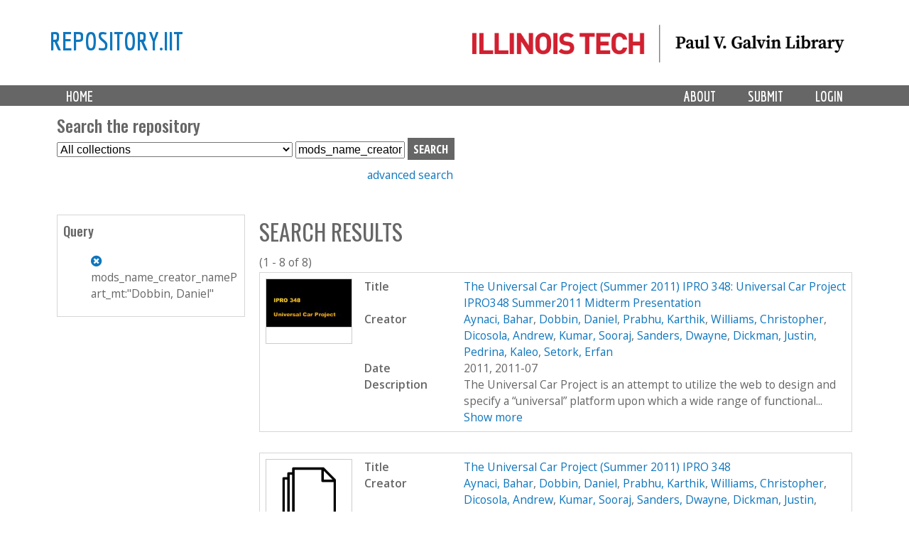

--- FILE ---
content_type: text/html; charset=utf-8
request_url: https://repository.iit.edu/islandora/search/mods_name_creator_namePart_mt%3A%22Dobbin%2C%5C%20Daniel%22
body_size: 7287
content:
<!-- IIT EDIT: commented out lines 37-79 to remove current collection from dropdown -->

<!DOCTYPE html>
<!--[if lt IE 7]><html class="lt-ie9 lt-ie8 lt-ie7" lang="en" dir="ltr"><![endif]-->
<!--[if IE 7]><html class="lt-ie9 lt-ie8" lang="en" dir="ltr"><![endif]-->
<!--[if IE 8]><html class="lt-ie9" lang="en" dir="ltr"><![endif]-->
<!--[if gt IE 8]><!--><html lang="en" dir="ltr" prefix="content: http://purl.org/rss/1.0/modules/content/ dc: http://purl.org/dc/terms/ foaf: http://xmlns.com/foaf/0.1/ og: http://ogp.me/ns# rdfs: http://www.w3.org/2000/01/rdf-schema# sioc: http://rdfs.org/sioc/ns# sioct: http://rdfs.org/sioc/types# skos: http://www.w3.org/2004/02/skos/core# xsd: http://www.w3.org/2001/XMLSchema#"><!--<![endif]-->
<head>
   <!-- Google Analytics GA4 tag (gtag.js) -->
<script async src="https://www.googletagmanager.com/gtag/js?id=G-DFKC372N9K"></script>
<script>
  window.dataLayer = window.dataLayer || [];
  function gtag(){dataLayer.push(arguments);}
  gtag('js', new Date());

  gtag('config', 'G-DFKC372N9K');
</script>
<meta charset="utf-8" />
<meta name="Generator" content="Drupal 7 (http://drupal.org)" />
<link rel="shortcut icon" href="https://repository.iit.edu/sites/default/files/favicon.ico" type="image/vnd.microsoft.icon" />
<meta name="viewport" content="width=device-width, initial-scale=1.0, user-scalable=yes" />
<meta name="MobileOptimized" content="width" />
<meta name="HandheldFriendly" content="1" />
<meta name="apple-mobile-web-app-capable" content="yes" />
<title>Search results | repository.iit</title>
<style type="text/css" media="all">
@import url("https://repository.iit.edu/modules/system/system.base.css?szypgy");
@import url("https://repository.iit.edu/modules/system/system.menus.css?szypgy");
@import url("https://repository.iit.edu/modules/system/system.messages.css?szypgy");
@import url("https://repository.iit.edu/modules/system/system.theme.css?szypgy");
</style>
<style type="text/css" media="all">
@import url("https://repository.iit.edu/modules/comment/comment.css?szypgy");
@import url("https://repository.iit.edu/modules/field/theme/field.css?szypgy");
@import url("https://repository.iit.edu/sites/all/modules/islandora/css/islandora.base.css?szypgy");
@import url("https://repository.iit.edu/sites/all/modules/islandora/css/islandora.theme.css?szypgy");
@import url("https://repository.iit.edu/sites/all/modules/islandora_solution_pack_audio/css/islandora_audio.theme.css?szypgy");
@import url("https://repository.iit.edu/sites/all/modules/islandora_solution_pack_collection/css/islandora_basic_collection.base.css?szypgy");
@import url("https://repository.iit.edu/sites/all/modules/islandora_solution_pack_collection/css/islandora_basic_collection.theme.css?szypgy");
@import url("https://repository.iit.edu/sites/all/modules/islandora_solution_pack_image-7.x-1.10/css/islandora_basic_image.theme.css?szypgy");
@import url("https://repository.iit.edu/sites/all/modules/islandora_batch-7.x-1.10/css/views_table_contextual_links_fix.css?szypgy");
@import url("https://repository.iit.edu/sites/all/modules/islandora_bookmark/css/islandora_bookmark.css?szypgy");
@import url("https://repository.iit.edu/sites/all/modules/islandora_solution_pack_large_image/css/islandora_large_image.theme.css?szypgy");
@import url("https://repository.iit.edu/sites/all/modules/islandora_solution_pack_newspaper/css/islandora_newspaper.base.css?szypgy");
@import url("https://repository.iit.edu/sites/all/modules/islandora_solution_pack_newspaper/css/islandora_newspaper.theme.css?szypgy");
@import url("https://repository.iit.edu/sites/all/modules/islandora_solution_pack_pdf-7.x-1.10/css/islandora_pdf.theme.css?szypgy");
@import url("https://repository.iit.edu/sites/all/modules/islandora_solr_search/css/islandora_solr.base.css?szypgy");
@import url("https://repository.iit.edu/sites/all/modules/islandora_solr_content_type/css/islandora_solr_content_type.css?szypgy");
@import url("https://repository.iit.edu/sites/all/modules/islandora_solr_metadata/css/islandora_solr_metadata.css?szypgy");
@import url("https://repository.iit.edu/sites/all/modules/islandora_solution_pack_video/css/islandora_video.theme.css?szypgy");
@import url("https://repository.iit.edu/modules/node/node.css?szypgy");
@import url("https://repository.iit.edu/modules/search/search.css?szypgy");
@import url("https://repository.iit.edu/modules/user/user.css?szypgy");
@import url("https://repository.iit.edu/sites/all/modules/views/css/views.css?szypgy");
</style>
<style type="text/css" media="all">
@import url("https://repository.iit.edu/sites/all/modules/colorbox/styles/default/colorbox_style.css?szypgy");
@import url("https://repository.iit.edu/sites/all/modules/ctools/css/ctools.css?szypgy");
@import url("https://repository.iit.edu/sites/all/modules/islandora_solr_search/css/islandora_solr.theme.css?szypgy");
</style>
<style type="text/css" media="screen">
@import url("https://repository.iit.edu/sites/all/themes/adaptivetheme/at_core/css/at.layout.css?szypgy");
@import url("https://repository.iit.edu/sites/all/themes/islandora_iit/css/global.base.css?szypgy");
@import url("https://repository.iit.edu/sites/all/themes/islandora_iit/css/global.styles.css?szypgy");
</style>
<link type="text/css" rel="stylesheet" href="https://repository.iit.edu/sites/default/files/adaptivetheme/islandora_iit_files/islandora_iit.responsive.layout.css?szypgy" media="only screen" />
<link type="text/css" rel="stylesheet" href="https://repository.iit.edu/sites/all/themes/islandora_iit/css/responsive.custom.css?szypgy" media="only screen" />
<link type="text/css" rel="stylesheet" href="https://repository.iit.edu/sites/all/themes/islandora_iit/css/responsive.smalltouch.portrait.css?szypgy" media="only screen and (max-width:320px)" />
<link type="text/css" rel="stylesheet" href="https://repository.iit.edu/sites/all/themes/islandora_iit/css/responsive.smalltouch.landscape.css?szypgy" media="only screen and (min-width:321px) and (max-width:580px)" />
<link type="text/css" rel="stylesheet" href="https://repository.iit.edu/sites/all/themes/islandora_iit/css/responsive.tablet.portrait.css?szypgy" media="only screen and (min-width:581px) and (max-width:768px)" />
<link type="text/css" rel="stylesheet" href="https://repository.iit.edu/sites/all/themes/islandora_iit/css/responsive.tablet.landscape.css?szypgy" media="only screen and (min-width:769px) and (max-width:1024px)" />
<link type="text/css" rel="stylesheet" href="https://repository.iit.edu/sites/all/themes/islandora_iit/css/responsive.desktop.css?szypgy" media="only screen and (min-width:1025px)" />

<!--[if lt IE 9]>
<style type="text/css" media="screen">
@import url("https://repository.iit.edu/sites/default/files/adaptivetheme/islandora_iit_files/islandora_iit.lt-ie9.layout.css?szypgy");
</style>
<![endif]-->
<script type="text/javascript" src="//code.jquery.com/jquery-1.8.3.min.js"></script>
<script type="text/javascript">
<!--//--><![CDATA[//><!--
window.jQuery || document.write("<script src='/sites/all/modules/jquery_update/replace/jquery/1.8/jquery.min.js'>\x3C/script>")
//--><!]]>
</script>
<script type="text/javascript" src="https://repository.iit.edu/misc/jquery-extend-3.4.0.js?v=1.8.3"></script>
<script type="text/javascript" src="https://repository.iit.edu/misc/jquery-html-prefilter-3.5.0-backport.js?v=1.8.3"></script>
<script type="text/javascript" src="https://repository.iit.edu/misc/jquery.once.js?v=1.2"></script>
<script type="text/javascript" src="https://repository.iit.edu/misc/drupal.js?szypgy"></script>
<script type="text/javascript" src="https://repository.iit.edu/sites/all/libraries/colorbox/jquery.colorbox-min.js?szypgy"></script>
<script type="text/javascript" src="https://repository.iit.edu/sites/all/modules/colorbox/js/colorbox.js?szypgy"></script>
<script type="text/javascript" src="https://repository.iit.edu/sites/all/modules/colorbox/styles/default/colorbox_style.js?szypgy"></script>
<script type="text/javascript" src="https://repository.iit.edu/sites/all/modules/colorbox/js/colorbox_load.js?szypgy"></script>
<script type="text/javascript" src="https://repository.iit.edu/sites/all/modules/islandora_solr_search/js/truncation-toggle.js?szypgy"></script>
<script type="text/javascript">
<!--//--><![CDATA[//><!--
jQuery.extend(Drupal.settings, {"basePath":"\/","pathPrefix":"","setHasJsCookie":0,"ajaxPageState":{"theme":"islandora_iit","theme_token":"glk9dlkbTE2Az-adjYj3A605hojLWm_XTinCRohpQ4c","js":{"\/\/code.jquery.com\/jquery-1.8.3.min.js":1,"0":1,"misc\/jquery-extend-3.4.0.js":1,"misc\/jquery-html-prefilter-3.5.0-backport.js":1,"misc\/jquery.once.js":1,"misc\/drupal.js":1,"sites\/all\/libraries\/colorbox\/jquery.colorbox-min.js":1,"sites\/all\/modules\/colorbox\/js\/colorbox.js":1,"sites\/all\/modules\/colorbox\/styles\/default\/colorbox_style.js":1,"sites\/all\/modules\/colorbox\/js\/colorbox_load.js":1,"sites\/all\/modules\/islandora_solr_search\/js\/truncation-toggle.js":1},"css":{"modules\/system\/system.base.css":1,"modules\/system\/system.menus.css":1,"modules\/system\/system.messages.css":1,"modules\/system\/system.theme.css":1,"modules\/comment\/comment.css":1,"modules\/field\/theme\/field.css":1,"sites\/all\/modules\/islandora\/css\/islandora.base.css":1,"sites\/all\/modules\/islandora\/css\/islandora.theme.css":1,"sites\/all\/modules\/islandora_solution_pack_audio\/css\/islandora_audio.theme.css":1,"sites\/all\/modules\/islandora_solution_pack_collection\/css\/islandora_basic_collection.base.css":1,"sites\/all\/modules\/islandora_solution_pack_collection\/css\/islandora_basic_collection.theme.css":1,"sites\/all\/modules\/islandora_solution_pack_image-7.x-1.10\/css\/islandora_basic_image.theme.css":1,"sites\/all\/modules\/islandora_batch-7.x-1.10\/css\/views_table_contextual_links_fix.css":1,"sites\/all\/modules\/islandora_bookmark\/css\/islandora_bookmark.css":1,"sites\/all\/modules\/islandora_solution_pack_large_image\/css\/islandora_large_image.theme.css":1,"sites\/all\/modules\/islandora_solution_pack_newspaper\/css\/islandora_newspaper.base.css":1,"sites\/all\/modules\/islandora_solution_pack_newspaper\/css\/islandora_newspaper.theme.css":1,"sites\/all\/modules\/islandora_solution_pack_pdf-7.x-1.10\/css\/islandora_pdf.theme.css":1,"sites\/all\/modules\/islandora_solr_search\/css\/islandora_solr.base.css":1,"sites\/all\/modules\/islandora_solr_content_type\/css\/islandora_solr_content_type.css":1,"sites\/all\/modules\/islandora_solr_metadata\/css\/islandora_solr_metadata.css":1,"sites\/all\/modules\/islandora_solution_pack_video\/css\/islandora_video.theme.css":1,"modules\/node\/node.css":1,"modules\/search\/search.css":1,"modules\/user\/user.css":1,"sites\/all\/modules\/views\/css\/views.css":1,"sites\/all\/modules\/colorbox\/styles\/default\/colorbox_style.css":1,"sites\/all\/modules\/ctools\/css\/ctools.css":1,"sites\/all\/modules\/islandora_solr_search\/css\/islandora_solr.theme.css":1,"sites\/all\/themes\/adaptivetheme\/at_core\/css\/at.layout.css":1,"sites\/all\/themes\/islandora_iit\/css\/global.base.css":1,"sites\/all\/themes\/islandora_iit\/css\/global.styles.css":1,"public:\/\/adaptivetheme\/islandora_iit_files\/islandora_iit.responsive.layout.css":1,"sites\/all\/themes\/islandora_iit\/css\/responsive.custom.css":1,"sites\/all\/themes\/islandora_iit\/css\/responsive.smalltouch.portrait.css":1,"sites\/all\/themes\/islandora_iit\/css\/responsive.smalltouch.landscape.css":1,"sites\/all\/themes\/islandora_iit\/css\/responsive.tablet.portrait.css":1,"sites\/all\/themes\/islandora_iit\/css\/responsive.tablet.landscape.css":1,"sites\/all\/themes\/islandora_iit\/css\/responsive.desktop.css":1,"public:\/\/adaptivetheme\/islandora_iit_files\/islandora_iit.lt-ie9.layout.css":1}},"colorbox":{"opacity":"0.85","current":"{current} of {total}","previous":"\u00ab Prev","next":"Next \u00bb","close":"Close","maxWidth":"98%","maxHeight":"98%","fixed":true,"mobiledetect":true,"mobiledevicewidth":"480px","file_public_path":"\/sites\/default\/files","specificPagesDefaultValue":"admin*\nimagebrowser*\nimg_assist*\nimce*\nnode\/add\/*\nnode\/*\/edit\nprint\/*\nprintpdf\/*\nsystem\/ajax\nsystem\/ajax\/*"},"urlIsAjaxTrusted":{"\/search\/node":true,"\/islandora\/search\/mods_name_creator_namePart_mt%3A%22Dobbin%2C%5C%20Daniel%22":true},"adaptivetheme":{"islandora_iit":{"layout_settings":{"bigscreen":"three-col-grail","tablet_landscape":"three-col-grail","tablet_portrait":"one-col-vert","smalltouch_landscape":"one-col-vert","smalltouch_portrait":"one-col-stack"},"media_query_settings":{"bigscreen":"only screen and (min-width:1025px)","tablet_landscape":"only screen and (min-width:769px) and (max-width:1024px)","tablet_portrait":"only screen and (min-width:581px) and (max-width:768px)","smalltouch_landscape":"only screen and (min-width:321px) and (max-width:580px)","smalltouch_portrait":"only screen and (max-width:320px)"}}}});
//--><!]]>
</script>
<!--[if lt IE 9]>
<script src="https://repository.iit.edu/sites/all/themes/adaptivetheme/at_core/scripts/html5.js?szypgy"></script>
<![endif]-->
</head>
<body class="html not-front not-logged-in one-sidebar sidebar-first page-islandora page-islandora-search page-islandora-search-mods-name-creator-namepart-mtdobbin-daniel atr-7.x-3.x atv-7.x-3.4">
  <div id="skip-link" class="nocontent">
    <a href="#main-content" class="element-invisible element-focusable">Skip to main content</a>
  </div>
    <link rel="stylesheet" href="https://use.fontawesome.com/releases/v5.3.1/css/all.css" integrity="sha384-mzrmE5qonljUremFsqc01SB46JvROS7bZs3IO2EmfFsd15uHvIt+Y8vEf7N7fWAU" crossorigin="anonymous">


<div id="page-wrapper">
  

    <!-- !Leaderboard Region -->
        
    <!-- Header -->
    <!-- replace AdaptiveTheme header with template file in theme directory to link logo to Galvin site -->
<header id="header" class="clearfix" role="banner">

              <!-- !Branding -->
        <div class="container" id="branding">

                      <div id="logo">
              <a href="https://library.iit.edu" class="active"><img class="site-logo" typeof="foaf:Image" src="https://repository.iit.edu/sites/all/themes/islandora_iit/images/PVGLIBRARY_horizontal.png" alt="repository.iit"></a>            </div>
          
                      <!-- !Site name and Slogan -->
            <div class="h-group" id="name-and-slogan">

                              <h1 id="site-name"><a href="/" title="Home page" class="active">repository.iit</a></h1>
              
              
            </div>
          
        </div>
      
      <!-- !Header Region -->
      
    </header>


    <!-- !Navigation -->
    <div id="menu-bar" class="nav clearfix"><nav id="block-system-main-menu" class="block block-system block-menu menu-wrapper menu-bar-wrapper clearfix odd first last block-count-1 block-region-menu-bar block-main-menu"  role="navigation">  
      <h2 class="element-invisible block-title">Main menu</h2>
  
  <ul class="menu primary-menu clearfix container"><li class="first leaf menu-depth-1 menu-item-219"><a href="/" title="">Home</a></li><li class="leaf menu-depth-1 menu-item-900"><a href="/user/login" title="">Login</a></li><li class="leaf menu-depth-1 menu-item-687"><a href="/submission">Submit</a></li><li class="last leaf menu-depth-1 menu-item-685"><a href="/policy">About</a></li></ul>
  </nav></div>        <div id="page" class="container page">
    <!-- !Breadcrumbs -->
    <?php// if ($breadcrumb): print $breadcrumb; endif; ?>

    <!-- !Messages and Help -->
        
    <!-- !Secondary Content Region -->
    <div class="region region-secondary-content"><div class="region-inner clearfix"><section id="block-islandora-collection-search-islandora-collection-search" class="block block-islandora-collection-search odd first block-count-2 block-region-secondary-content block-islandora-collection-search" ><div class="block-inner clearfix">  
      <h2 class="block-title">Search the repository</h2>
  
  <div class="block-content content"><form action="/islandora/search/mods_name_creator_namePart_mt%3A%22Dobbin%2C%5C%20Daniel%22" method="post" id="islandora-collection-search-form" accept-charset="UTF-8"><div><div class="container-inline form-wrapper" id="edit-simple"><div class="form-item form-type-select form-item-collection-select">
  <label class="element-invisible" for="edit-collection-select">Select Collection </label>
 <select id="edit-collection-select" name="collection_select" class="form-select"><option value="all" selected="selected">All collections</option><option value="islandora:ir">Institutional Repository</option><option value="islandora:uasc">University Archives and Special Collections</option></select>
</div>
<div class="form-item form-type-textfield form-item-islandora-simple-search-query">
  <label class="element-invisible" for="edit-islandora-simple-search-query">Search box </label>
 <input type="text" id="edit-islandora-simple-search-query" name="islandora_simple_search_query" value="mods_name_creator_namePart_mt:&quot;Dobbin,\ Daniel&quot;" size="15" maxlength="128" class="form-text" />
</div>
<input type="submit" id="edit-submit" name="op" value="search" class="form-submit" /></div><input type="hidden" name="form_build_id" value="form-sxOBYXGNcuFkM6lQZGvEvYDvvsv7iZHRMAYqg9H7sgI" />
<input type="hidden" name="form_id" value="islandora_collection_search_form" />
</div></form></div>
  </div></section><div id="block-block-23" class="block block-block no-title even last block-count-3 block-region-secondary-content block-23" ><div class="block-inner clearfix">  
  
  <div class="block-content content"><p><a href="https://repository.iit.edu/advanced-search">advanced search</a></p>
</div>
  </div></div></div></div>
    <div id="columns" class="columns clearfix">
      <main id="content-column" class="content-column" role="main">
        <div class="content-inner">

          <!-- !Highlighted region -->
          
          <section id="main-content">

            
            <!-- !Main Content Header -->
                          <header id="main-content-header" class="clearfix">

                                  <h1 id="page-title">
                    Search results                  </h1>
                
                
              </header>
            
            <!-- !Main Content -->
                          <div id="content" class="region">
                <div id="block-system-main" class="block block-system no-title odd first last block-count-4 block-region-content block-main" >  
  
  
<div id="islandora-solr-top">
  <div class="item-list"></div>  <div id="islandora-solr-result-count">(1 - 8 of 8)</div>
</div>
<div class="islandora-solr-content">
    

  <div class="islandora islandora-solr-search-results">
              <!-- Search result -->
      <div class="islandora-solr-search-result clear-block odd">
        <div class="islandora-solr-search-result-inner">
          <!-- Thumbnail -->
          <dl class="solr-thumb">
            <dt>
              <a href="/islandora/object/islandora%3A10930" title="The Universal Car Project (Summer 2011) IPRO 348: Universal Car Project IPRO348 Summer2011 Midterm Presentation"><img typeof="foaf:Image" class="image-style-none" src="/islandora/object/islandora%3A10930/datastream/TN/view" alt="The Universal Car Project (Summer 2011) IPRO 348: Universal Car Project IPRO348 Summer2011 Midterm Presentation" /></a>            </dt>
            <dd></dd>
          </dl>
          <!-- Metadata -->
          <dl class="solr-fields islandora-inline-metadata">
                          <dt class="solr-label dc-title">
                Title              </dt>
              <dd class="solr-value dc-title">
                <a href="/islandora/object/islandora%3A10930" title="The Universal Car Project (Summer 2011) IPRO 348: Universal Car Project IPRO348 Summer2011 Midterm Presentation">The Universal Car Project (Summer 2011) IPRO 348: Universal Car Project IPRO348 Summer2011 Midterm Presentation</a>              </dd>
                          <dt class="solr-label dc-creator">
                Creator              </dt>
              <dd class="solr-value dc-creator">
                <a href="/islandora/search/dc.creator%3A%22Aynaci%2C%5C%20Bahar%22">Aynaci, Bahar</a>, <a href="/islandora/search/dc.creator%3A%22Dobbin%2C%5C%20Daniel%22">Dobbin, Daniel</a>, <a href="/islandora/search/dc.creator%3A%22Prabhu%2C%5C%20Karthik%22">Prabhu, Karthik</a>, <a href="/islandora/search/dc.creator%3A%22Williams%2C%5C%20Christopher%22">Williams, Christopher</a>, <a href="/islandora/search/dc.creator%3A%22Dicosola%2C%5C%20Andrew%22">Dicosola, Andrew</a>, <a href="/islandora/search/dc.creator%3A%22Kumar%2C%5C%20Sooraj%22">Kumar, Sooraj</a>, <a href="/islandora/search/dc.creator%3A%22Sanders%2C%5C%20Dwayne%22">Sanders, Dwayne</a>, <a href="/islandora/search/dc.creator%3A%22Dickman%2C%5C%20Justin%22">Dickman, Justin</a>, <a href="/islandora/search/dc.creator%3A%22Pedrina%2C%5C%20Kaleo%22">Pedrina, Kaleo</a>, <a href="/islandora/search/dc.creator%3A%22Setork%2C%5C%20Erfan%22">Setork, Erfan</a>              </dd>
                          <dt class="solr-label dc-date">
                Date              </dt>
              <dd class="solr-value dc-date">
                2011, 2011-07              </dd>
                          <dt class="solr-label dc-description">
                Description              </dt>
              <dd class="solr-value dc-description">
                <span class='toggle-wrapper'><span>The Universal Car Project is an attempt to utilize the web to design and specify a “universal” platform upon which a wide range of functional... <br /><a href='#' class='toggler'>Show more</a></span><span>The Universal Car Project is an attempt to utilize the web to design and specify a “universal” platform upon which a wide range of functional vehicles can be designed for developing countries. The method for developing the car will be to start with a “wiki-type” organization that will develop the standards for the basic platform, including wheel-base, construction method, materials, and standard mounting points. Once the basic platform has been standardized, the rest of the car will have an “open architecture”. Everyone who has interest and expertise could utilize the basic platform to design parts/assemblies to turn it into a complete vehicle. Individuals/companies/countries would be able to customize the platform to produce any type of vehicle that was needed or desired. This IPRO will design the process for developing the Universal Car Organization (UCO), which would design and license the basic platform and make sure that its standards were maintained. The UCO would also certify that parts/assemblies were attachable to the basic platform. Otherwise they would allow individuals/companies/countries to design and build whatever type of vehicles needed in their countries/regions. This would utilize the expertise of many more individuals and companies than is now available to the automobile industry.<br />Sponsorship: NA<br />Project Plan for IPRO 348: The Universal Car Project for the Summer 2011 semester <br /><a href='#' class='toggler'>Show less</a></span></span>              </dd>
                      </dl>
        </div>
      </div>
              <!-- Search result -->
      <div class="islandora-solr-search-result clear-block even">
        <div class="islandora-solr-search-result-inner">
          <!-- Thumbnail -->
          <dl class="solr-thumb">
            <dt>
              <a href="/islandora/object/islandora%3A10923" title="The Universal Car Project (Summer 2011) IPRO 348"><img typeof="foaf:Image" class="image-style-none" src="https://repository.iit.edu/sites/default/files/islandora_default_thumbs/replace_icons/noun_documents_254325%20%281%29.png" alt="The Universal Car Project (Summer 2011) IPRO 348" /></a>            </dt>
            <dd></dd>
          </dl>
          <!-- Metadata -->
          <dl class="solr-fields islandora-inline-metadata">
                          <dt class="solr-label dc-title">
                Title              </dt>
              <dd class="solr-value dc-title">
                <a href="/islandora/object/islandora%3A10923" title="The Universal Car Project (Summer 2011) IPRO 348">The Universal Car Project (Summer 2011) IPRO 348</a>              </dd>
                          <dt class="solr-label dc-creator">
                Creator              </dt>
              <dd class="solr-value dc-creator">
                <a href="/islandora/search/dc.creator%3A%22Aynaci%2C%5C%20Bahar%22">Aynaci, Bahar</a>, <a href="/islandora/search/dc.creator%3A%22Dobbin%2C%5C%20Daniel%22">Dobbin, Daniel</a>, <a href="/islandora/search/dc.creator%3A%22Prabhu%2C%5C%20Karthik%22">Prabhu, Karthik</a>, <a href="/islandora/search/dc.creator%3A%22Williams%2C%5C%20Christopher%22">Williams, Christopher</a>, <a href="/islandora/search/dc.creator%3A%22Dicosola%2C%5C%20Andrew%22">Dicosola, Andrew</a>, <a href="/islandora/search/dc.creator%3A%22Kumar%2C%5C%20Sooraj%22">Kumar, Sooraj</a>, <a href="/islandora/search/dc.creator%3A%22Sanders%2C%5C%20Dwayne%22">Sanders, Dwayne</a>, <a href="/islandora/search/dc.creator%3A%22Dickman%2C%5C%20Justin%22">Dickman, Justin</a>, <a href="/islandora/search/dc.creator%3A%22Pedrina%2C%5C%20Kaleo%22">Pedrina, Kaleo</a>, <a href="/islandora/search/dc.creator%3A%22Setork%2C%5C%20Erfan%22">Setork, Erfan</a>              </dd>
                          <dt class="solr-label dc-date">
                Date              </dt>
              <dd class="solr-value dc-date">
                2011, 2011-07              </dd>
                          <dt class="solr-label dc-description">
                Description              </dt>
              <dd class="solr-value dc-description">
                <span class='toggle-wrapper'><span>The Universal Car Project is an attempt to utilize the web to design and specify a “universal” platform upon which a wide range of functional... <br /><a href='#' class='toggler'>Show more</a></span><span>The Universal Car Project is an attempt to utilize the web to design and specify a “universal” platform upon which a wide range of functional vehicles can be designed for developing countries. The method for developing the car will be to start with a “wiki-type” organization that will develop the standards for the basic platform, including wheel-base, construction method, materials, and standard mounting points. Once the basic platform has been standardized, the rest of the car will have an “open architecture”. Everyone who has interest and expertise could utilize the basic platform to design parts/assemblies to turn it into a complete vehicle. Individuals/companies/countries would be able to customize the platform to produce any type of vehicle that was needed or desired. This IPRO will design the process for developing the Universal Car Organization (UCO), which would design and license the basic platform and make sure that its standards were maintained. The UCO would also certify that parts/assemblies were attachable to the basic platform. Otherwise they would allow individuals/companies/countries to design and build whatever type of vehicles needed in their countries/regions. This would utilize the expertise of many more individuals and companies than is now available to the automobile industry.<br />Sponsorship: NA<br />Project Plan for IPRO 348: The Universal Car Project for the Summer 2011 semester <br /><a href='#' class='toggler'>Show less</a></span></span>              </dd>
                      </dl>
        </div>
      </div>
              <!-- Search result -->
      <div class="islandora-solr-search-result clear-block odd">
        <div class="islandora-solr-search-result-inner">
          <!-- Thumbnail -->
          <dl class="solr-thumb">
            <dt>
              <a href="/islandora/object/islandora%3A10925" title="The Universal Car Project (Summer 2011) IPRO 348: The Universal Car Project IPRO348 Summer2011 Ethics Statement"><img typeof="foaf:Image" class="image-style-none" src="/islandora/object/islandora%3A10925/datastream/TN/view" alt="The Universal Car Project (Summer 2011) IPRO 348: The Universal Car Project IPRO348 Summer2011 Ethics Statement" /></a>            </dt>
            <dd></dd>
          </dl>
          <!-- Metadata -->
          <dl class="solr-fields islandora-inline-metadata">
                          <dt class="solr-label dc-title">
                Title              </dt>
              <dd class="solr-value dc-title">
                <a href="/islandora/object/islandora%3A10925" title="The Universal Car Project (Summer 2011) IPRO 348: The Universal Car Project IPRO348 Summer2011 Ethics Statement">The Universal Car Project (Summer 2011) IPRO 348: The Universal Car Project IPRO348 Summer2011 Ethics Statement</a>              </dd>
                          <dt class="solr-label dc-creator">
                Creator              </dt>
              <dd class="solr-value dc-creator">
                <a href="/islandora/search/dc.creator%3A%22Aynaci%2C%5C%20Bahar%22">Aynaci, Bahar</a>, <a href="/islandora/search/dc.creator%3A%22Dobbin%2C%5C%20Daniel%22">Dobbin, Daniel</a>, <a href="/islandora/search/dc.creator%3A%22Prabhu%2C%5C%20Karthik%22">Prabhu, Karthik</a>, <a href="/islandora/search/dc.creator%3A%22Williams%2C%5C%20Christopher%22">Williams, Christopher</a>, <a href="/islandora/search/dc.creator%3A%22Dicosola%2C%5C%20Andrew%22">Dicosola, Andrew</a>, <a href="/islandora/search/dc.creator%3A%22Kumar%2C%5C%20Sooraj%22">Kumar, Sooraj</a>, <a href="/islandora/search/dc.creator%3A%22Sanders%2C%5C%20Dwayne%22">Sanders, Dwayne</a>, <a href="/islandora/search/dc.creator%3A%22Dickman%2C%5C%20Justin%22">Dickman, Justin</a>, <a href="/islandora/search/dc.creator%3A%22Pedrina%2C%5C%20Kaleo%22">Pedrina, Kaleo</a>, <a href="/islandora/search/dc.creator%3A%22Setork%2C%5C%20Erfan%22">Setork, Erfan</a>              </dd>
                          <dt class="solr-label dc-date">
                Date              </dt>
              <dd class="solr-value dc-date">
                2011, 2011-07              </dd>
                          <dt class="solr-label dc-description">
                Description              </dt>
              <dd class="solr-value dc-description">
                <span class='toggle-wrapper'><span>The Universal Car Project is an attempt to utilize the web to design and specify a “universal” platform upon which a wide range of functional... <br /><a href='#' class='toggler'>Show more</a></span><span>The Universal Car Project is an attempt to utilize the web to design and specify a “universal” platform upon which a wide range of functional vehicles can be designed for developing countries. The method for developing the car will be to start with a “wiki-type” organization that will develop the standards for the basic platform, including wheel-base, construction method, materials, and standard mounting points. Once the basic platform has been standardized, the rest of the car will have an “open architecture”. Everyone who has interest and expertise could utilize the basic platform to design parts/assemblies to turn it into a complete vehicle. Individuals/companies/countries would be able to customize the platform to produce any type of vehicle that was needed or desired. This IPRO will design the process for developing the Universal Car Organization (UCO), which would design and license the basic platform and make sure that its standards were maintained. The UCO would also certify that parts/assemblies were attachable to the basic platform. Otherwise they would allow individuals/companies/countries to design and build whatever type of vehicles needed in their countries/regions. This would utilize the expertise of many more individuals and companies than is now available to the automobile industry.<br />Sponsorship: NA<br />Project Plan for IPRO 348: The Universal Car Project for the Summer 2011 semester <br /><a href='#' class='toggler'>Show less</a></span></span>              </dd>
                      </dl>
        </div>
      </div>
              <!-- Search result -->
      <div class="islandora-solr-search-result clear-block even">
        <div class="islandora-solr-search-result-inner">
          <!-- Thumbnail -->
          <dl class="solr-thumb">
            <dt>
              <a href="/islandora/object/islandora%3A10927" title="The Universal Car Project (Summer 2011) IPRO 348: The Universal Car Project IPRO348 Summer2011 Final Report"><img typeof="foaf:Image" class="image-style-none" src="/islandora/object/islandora%3A10927/datastream/TN/view" alt="The Universal Car Project (Summer 2011) IPRO 348: The Universal Car Project IPRO348 Summer2011 Final Report" /></a>            </dt>
            <dd></dd>
          </dl>
          <!-- Metadata -->
          <dl class="solr-fields islandora-inline-metadata">
                          <dt class="solr-label dc-title">
                Title              </dt>
              <dd class="solr-value dc-title">
                <a href="/islandora/object/islandora%3A10927" title="The Universal Car Project (Summer 2011) IPRO 348: The Universal Car Project IPRO348 Summer2011 Final Report">The Universal Car Project (Summer 2011) IPRO 348: The Universal Car Project IPRO348 Summer2011 Final Report</a>              </dd>
                          <dt class="solr-label dc-creator">
                Creator              </dt>
              <dd class="solr-value dc-creator">
                <a href="/islandora/search/dc.creator%3A%22Aynaci%2C%5C%20Bahar%22">Aynaci, Bahar</a>, <a href="/islandora/search/dc.creator%3A%22Dobbin%2C%5C%20Daniel%22">Dobbin, Daniel</a>, <a href="/islandora/search/dc.creator%3A%22Prabhu%2C%5C%20Karthik%22">Prabhu, Karthik</a>, <a href="/islandora/search/dc.creator%3A%22Williams%2C%5C%20Christopher%22">Williams, Christopher</a>, <a href="/islandora/search/dc.creator%3A%22Dicosola%2C%5C%20Andrew%22">Dicosola, Andrew</a>, <a href="/islandora/search/dc.creator%3A%22Kumar%2C%5C%20Sooraj%22">Kumar, Sooraj</a>, <a href="/islandora/search/dc.creator%3A%22Sanders%2C%5C%20Dwayne%22">Sanders, Dwayne</a>, <a href="/islandora/search/dc.creator%3A%22Dickman%2C%5C%20Justin%22">Dickman, Justin</a>, <a href="/islandora/search/dc.creator%3A%22Pedrina%2C%5C%20Kaleo%22">Pedrina, Kaleo</a>, <a href="/islandora/search/dc.creator%3A%22Setork%2C%5C%20Erfan%22">Setork, Erfan</a>              </dd>
                          <dt class="solr-label dc-date">
                Date              </dt>
              <dd class="solr-value dc-date">
                2011, 2011-07              </dd>
                          <dt class="solr-label dc-description">
                Description              </dt>
              <dd class="solr-value dc-description">
                <span class='toggle-wrapper'><span>The Universal Car Project is an attempt to utilize the web to design and specify a “universal” platform upon which a wide range of functional... <br /><a href='#' class='toggler'>Show more</a></span><span>The Universal Car Project is an attempt to utilize the web to design and specify a “universal” platform upon which a wide range of functional vehicles can be designed for developing countries. The method for developing the car will be to start with a “wiki-type” organization that will develop the standards for the basic platform, including wheel-base, construction method, materials, and standard mounting points. Once the basic platform has been standardized, the rest of the car will have an “open architecture”. Everyone who has interest and expertise could utilize the basic platform to design parts/assemblies to turn it into a complete vehicle. Individuals/companies/countries would be able to customize the platform to produce any type of vehicle that was needed or desired. This IPRO will design the process for developing the Universal Car Organization (UCO), which would design and license the basic platform and make sure that its standards were maintained. The UCO would also certify that parts/assemblies were attachable to the basic platform. Otherwise they would allow individuals/companies/countries to design and build whatever type of vehicles needed in their countries/regions. This would utilize the expertise of many more individuals and companies than is now available to the automobile industry.<br />Sponsorship: NA<br />Project Plan for IPRO 348: The Universal Car Project for the Summer 2011 semester <br /><a href='#' class='toggler'>Show less</a></span></span>              </dd>
                      </dl>
        </div>
      </div>
              <!-- Search result -->
      <div class="islandora-solr-search-result clear-block odd">
        <div class="islandora-solr-search-result-inner">
          <!-- Thumbnail -->
          <dl class="solr-thumb">
            <dt>
              <a href="/islandora/object/islandora%3A10929" title="The Universal Car Project (Summer 2011) IPRO 348: The Universal Car Project IPRO348 Summer2011 Project Plan_redacted"><img typeof="foaf:Image" class="image-style-none" src="/islandora/object/islandora%3A10929/datastream/TN/view" alt="The Universal Car Project (Summer 2011) IPRO 348: The Universal Car Project IPRO348 Summer2011 Project Plan_redacted" /></a>            </dt>
            <dd></dd>
          </dl>
          <!-- Metadata -->
          <dl class="solr-fields islandora-inline-metadata">
                          <dt class="solr-label dc-title">
                Title              </dt>
              <dd class="solr-value dc-title">
                <a href="/islandora/object/islandora%3A10929" title="The Universal Car Project (Summer 2011) IPRO 348: The Universal Car Project IPRO348 Summer2011 Project Plan_redacted">The Universal Car Project (Summer 2011) IPRO 348: The Universal Car Project IPRO348 Summer2011 Project Plan_redacted</a>              </dd>
                          <dt class="solr-label dc-creator">
                Creator              </dt>
              <dd class="solr-value dc-creator">
                <a href="/islandora/search/dc.creator%3A%22Aynaci%2C%5C%20Bahar%22">Aynaci, Bahar</a>, <a href="/islandora/search/dc.creator%3A%22Dobbin%2C%5C%20Daniel%22">Dobbin, Daniel</a>, <a href="/islandora/search/dc.creator%3A%22Prabhu%2C%5C%20Karthik%22">Prabhu, Karthik</a>, <a href="/islandora/search/dc.creator%3A%22Williams%2C%5C%20Christopher%22">Williams, Christopher</a>, <a href="/islandora/search/dc.creator%3A%22Dicosola%2C%5C%20Andrew%22">Dicosola, Andrew</a>, <a href="/islandora/search/dc.creator%3A%22Kumar%2C%5C%20Sooraj%22">Kumar, Sooraj</a>, <a href="/islandora/search/dc.creator%3A%22Sanders%2C%5C%20Dwayne%22">Sanders, Dwayne</a>, <a href="/islandora/search/dc.creator%3A%22Dickman%2C%5C%20Justin%22">Dickman, Justin</a>, <a href="/islandora/search/dc.creator%3A%22Pedrina%2C%5C%20Kaleo%22">Pedrina, Kaleo</a>, <a href="/islandora/search/dc.creator%3A%22Setork%2C%5C%20Erfan%22">Setork, Erfan</a>              </dd>
                          <dt class="solr-label dc-date">
                Date              </dt>
              <dd class="solr-value dc-date">
                2011, 2011-07              </dd>
                          <dt class="solr-label dc-description">
                Description              </dt>
              <dd class="solr-value dc-description">
                <span class='toggle-wrapper'><span>The Universal Car Project is an attempt to utilize the web to design and specify a “universal” platform upon which a wide range of functional... <br /><a href='#' class='toggler'>Show more</a></span><span>The Universal Car Project is an attempt to utilize the web to design and specify a “universal” platform upon which a wide range of functional vehicles can be designed for developing countries. The method for developing the car will be to start with a “wiki-type” organization that will develop the standards for the basic platform, including wheel-base, construction method, materials, and standard mounting points. Once the basic platform has been standardized, the rest of the car will have an “open architecture”. Everyone who has interest and expertise could utilize the basic platform to design parts/assemblies to turn it into a complete vehicle. Individuals/companies/countries would be able to customize the platform to produce any type of vehicle that was needed or desired. This IPRO will design the process for developing the Universal Car Organization (UCO), which would design and license the basic platform and make sure that its standards were maintained. The UCO would also certify that parts/assemblies were attachable to the basic platform. Otherwise they would allow individuals/companies/countries to design and build whatever type of vehicles needed in their countries/regions. This would utilize the expertise of many more individuals and companies than is now available to the automobile industry.<br />Sponsorship: NA<br />Project Plan for IPRO 348: The Universal Car Project for the Summer 2011 semester <br /><a href='#' class='toggler'>Show less</a></span></span>              </dd>
                      </dl>
        </div>
      </div>
              <!-- Search result -->
      <div class="islandora-solr-search-result clear-block even">
        <div class="islandora-solr-search-result-inner">
          <!-- Thumbnail -->
          <dl class="solr-thumb">
            <dt>
              <a href="/islandora/object/islandora%3A10928" title="The Universal Car Project (Summer 2011) IPRO 348: The Universal Car Project IPRO348 Summer2011 Poster"><img typeof="foaf:Image" class="image-style-none" src="/islandora/object/islandora%3A10928/datastream/TN/view" alt="The Universal Car Project (Summer 2011) IPRO 348: The Universal Car Project IPRO348 Summer2011 Poster" /></a>            </dt>
            <dd></dd>
          </dl>
          <!-- Metadata -->
          <dl class="solr-fields islandora-inline-metadata">
                          <dt class="solr-label dc-title">
                Title              </dt>
              <dd class="solr-value dc-title">
                <a href="/islandora/object/islandora%3A10928" title="The Universal Car Project (Summer 2011) IPRO 348: The Universal Car Project IPRO348 Summer2011 Poster">The Universal Car Project (Summer 2011) IPRO 348: The Universal Car Project IPRO348 Summer2011 Poster</a>              </dd>
                          <dt class="solr-label dc-creator">
                Creator              </dt>
              <dd class="solr-value dc-creator">
                <a href="/islandora/search/dc.creator%3A%22Aynaci%2C%5C%20Bahar%22">Aynaci, Bahar</a>, <a href="/islandora/search/dc.creator%3A%22Dobbin%2C%5C%20Daniel%22">Dobbin, Daniel</a>, <a href="/islandora/search/dc.creator%3A%22Prabhu%2C%5C%20Karthik%22">Prabhu, Karthik</a>, <a href="/islandora/search/dc.creator%3A%22Williams%2C%5C%20Christopher%22">Williams, Christopher</a>, <a href="/islandora/search/dc.creator%3A%22Dicosola%2C%5C%20Andrew%22">Dicosola, Andrew</a>, <a href="/islandora/search/dc.creator%3A%22Kumar%2C%5C%20Sooraj%22">Kumar, Sooraj</a>, <a href="/islandora/search/dc.creator%3A%22Sanders%2C%5C%20Dwayne%22">Sanders, Dwayne</a>, <a href="/islandora/search/dc.creator%3A%22Dickman%2C%5C%20Justin%22">Dickman, Justin</a>, <a href="/islandora/search/dc.creator%3A%22Pedrina%2C%5C%20Kaleo%22">Pedrina, Kaleo</a>, <a href="/islandora/search/dc.creator%3A%22Setork%2C%5C%20Erfan%22">Setork, Erfan</a>              </dd>
                          <dt class="solr-label dc-date">
                Date              </dt>
              <dd class="solr-value dc-date">
                2011, 2011-07              </dd>
                          <dt class="solr-label dc-description">
                Description              </dt>
              <dd class="solr-value dc-description">
                <span class='toggle-wrapper'><span>The Universal Car Project is an attempt to utilize the web to design and specify a “universal” platform upon which a wide range of functional... <br /><a href='#' class='toggler'>Show more</a></span><span>The Universal Car Project is an attempt to utilize the web to design and specify a “universal” platform upon which a wide range of functional vehicles can be designed for developing countries. The method for developing the car will be to start with a “wiki-type” organization that will develop the standards for the basic platform, including wheel-base, construction method, materials, and standard mounting points. Once the basic platform has been standardized, the rest of the car will have an “open architecture”. Everyone who has interest and expertise could utilize the basic platform to design parts/assemblies to turn it into a complete vehicle. Individuals/companies/countries would be able to customize the platform to produce any type of vehicle that was needed or desired. This IPRO will design the process for developing the Universal Car Organization (UCO), which would design and license the basic platform and make sure that its standards were maintained. The UCO would also certify that parts/assemblies were attachable to the basic platform. Otherwise they would allow individuals/companies/countries to design and build whatever type of vehicles needed in their countries/regions. This would utilize the expertise of many more individuals and companies than is now available to the automobile industry.<br />Sponsorship: NA<br />Project Plan for IPRO 348: The Universal Car Project for the Summer 2011 semester <br /><a href='#' class='toggler'>Show less</a></span></span>              </dd>
                      </dl>
        </div>
      </div>
              <!-- Search result -->
      <div class="islandora-solr-search-result clear-block odd">
        <div class="islandora-solr-search-result-inner">
          <!-- Thumbnail -->
          <dl class="solr-thumb">
            <dt>
              <a href="/islandora/object/islandora%3A10924" title="The Universal Car Project (Summer 2011) IPRO 348: The Universal Car Project IPRO348 Summer2011 Brochure"><img typeof="foaf:Image" class="image-style-none" src="/islandora/object/islandora%3A10924/datastream/TN/view" alt="The Universal Car Project (Summer 2011) IPRO 348: The Universal Car Project IPRO348 Summer2011 Brochure" /></a>            </dt>
            <dd></dd>
          </dl>
          <!-- Metadata -->
          <dl class="solr-fields islandora-inline-metadata">
                          <dt class="solr-label dc-title">
                Title              </dt>
              <dd class="solr-value dc-title">
                <a href="/islandora/object/islandora%3A10924" title="The Universal Car Project (Summer 2011) IPRO 348: The Universal Car Project IPRO348 Summer2011 Brochure">The Universal Car Project (Summer 2011) IPRO 348: The Universal Car Project IPRO348 Summer2011 Brochure</a>              </dd>
                          <dt class="solr-label dc-creator">
                Creator              </dt>
              <dd class="solr-value dc-creator">
                <a href="/islandora/search/dc.creator%3A%22Aynaci%2C%5C%20Bahar%22">Aynaci, Bahar</a>, <a href="/islandora/search/dc.creator%3A%22Dobbin%2C%5C%20Daniel%22">Dobbin, Daniel</a>, <a href="/islandora/search/dc.creator%3A%22Prabhu%2C%5C%20Karthik%22">Prabhu, Karthik</a>, <a href="/islandora/search/dc.creator%3A%22Williams%2C%5C%20Christopher%22">Williams, Christopher</a>, <a href="/islandora/search/dc.creator%3A%22Dicosola%2C%5C%20Andrew%22">Dicosola, Andrew</a>, <a href="/islandora/search/dc.creator%3A%22Kumar%2C%5C%20Sooraj%22">Kumar, Sooraj</a>, <a href="/islandora/search/dc.creator%3A%22Sanders%2C%5C%20Dwayne%22">Sanders, Dwayne</a>, <a href="/islandora/search/dc.creator%3A%22Dickman%2C%5C%20Justin%22">Dickman, Justin</a>, <a href="/islandora/search/dc.creator%3A%22Pedrina%2C%5C%20Kaleo%22">Pedrina, Kaleo</a>, <a href="/islandora/search/dc.creator%3A%22Setork%2C%5C%20Erfan%22">Setork, Erfan</a>              </dd>
                          <dt class="solr-label dc-date">
                Date              </dt>
              <dd class="solr-value dc-date">
                2011, 2011-07              </dd>
                          <dt class="solr-label dc-description">
                Description              </dt>
              <dd class="solr-value dc-description">
                <span class='toggle-wrapper'><span>The Universal Car Project is an attempt to utilize the web to design and specify a “universal” platform upon which a wide range of functional... <br /><a href='#' class='toggler'>Show more</a></span><span>The Universal Car Project is an attempt to utilize the web to design and specify a “universal” platform upon which a wide range of functional vehicles can be designed for developing countries. The method for developing the car will be to start with a “wiki-type” organization that will develop the standards for the basic platform, including wheel-base, construction method, materials, and standard mounting points. Once the basic platform has been standardized, the rest of the car will have an “open architecture”. Everyone who has interest and expertise could utilize the basic platform to design parts/assemblies to turn it into a complete vehicle. Individuals/companies/countries would be able to customize the platform to produce any type of vehicle that was needed or desired. This IPRO will design the process for developing the Universal Car Organization (UCO), which would design and license the basic platform and make sure that its standards were maintained. The UCO would also certify that parts/assemblies were attachable to the basic platform. Otherwise they would allow individuals/companies/countries to design and build whatever type of vehicles needed in their countries/regions. This would utilize the expertise of many more individuals and companies than is now available to the automobile industry.<br />Sponsorship: NA<br />Project Plan for IPRO 348: The Universal Car Project for the Summer 2011 semester <br /><a href='#' class='toggler'>Show less</a></span></span>              </dd>
                      </dl>
        </div>
      </div>
              <!-- Search result -->
      <div class="islandora-solr-search-result clear-block even">
        <div class="islandora-solr-search-result-inner">
          <!-- Thumbnail -->
          <dl class="solr-thumb">
            <dt>
              <a href="/islandora/object/islandora%3A10926" title="The Universal Car Project (Summer 2011) IPRO 348: The Universal Car Project IPRO348 Summer2011 Final Presentation"><img typeof="foaf:Image" class="image-style-none" src="/islandora/object/islandora%3A10926/datastream/TN/view" alt="The Universal Car Project (Summer 2011) IPRO 348: The Universal Car Project IPRO348 Summer2011 Final Presentation" /></a>            </dt>
            <dd></dd>
          </dl>
          <!-- Metadata -->
          <dl class="solr-fields islandora-inline-metadata">
                          <dt class="solr-label dc-title">
                Title              </dt>
              <dd class="solr-value dc-title">
                <a href="/islandora/object/islandora%3A10926" title="The Universal Car Project (Summer 2011) IPRO 348: The Universal Car Project IPRO348 Summer2011 Final Presentation">The Universal Car Project (Summer 2011) IPRO 348: The Universal Car Project IPRO348 Summer2011 Final Presentation</a>              </dd>
                          <dt class="solr-label dc-creator">
                Creator              </dt>
              <dd class="solr-value dc-creator">
                <a href="/islandora/search/dc.creator%3A%22Aynaci%2C%5C%20Bahar%22">Aynaci, Bahar</a>, <a href="/islandora/search/dc.creator%3A%22Dobbin%2C%5C%20Daniel%22">Dobbin, Daniel</a>, <a href="/islandora/search/dc.creator%3A%22Prabhu%2C%5C%20Karthik%22">Prabhu, Karthik</a>, <a href="/islandora/search/dc.creator%3A%22Williams%2C%5C%20Christopher%22">Williams, Christopher</a>, <a href="/islandora/search/dc.creator%3A%22Dicosola%2C%5C%20Andrew%22">Dicosola, Andrew</a>, <a href="/islandora/search/dc.creator%3A%22Kumar%2C%5C%20Sooraj%22">Kumar, Sooraj</a>, <a href="/islandora/search/dc.creator%3A%22Sanders%2C%5C%20Dwayne%22">Sanders, Dwayne</a>, <a href="/islandora/search/dc.creator%3A%22Dickman%2C%5C%20Justin%22">Dickman, Justin</a>, <a href="/islandora/search/dc.creator%3A%22Pedrina%2C%5C%20Kaleo%22">Pedrina, Kaleo</a>, <a href="/islandora/search/dc.creator%3A%22Setork%2C%5C%20Erfan%22">Setork, Erfan</a>              </dd>
                          <dt class="solr-label dc-date">
                Date              </dt>
              <dd class="solr-value dc-date">
                2011, 2011-07              </dd>
                          <dt class="solr-label dc-description">
                Description              </dt>
              <dd class="solr-value dc-description">
                <span class='toggle-wrapper'><span>The Universal Car Project is an attempt to utilize the web to design and specify a “universal” platform upon which a wide range of functional... <br /><a href='#' class='toggler'>Show more</a></span><span>The Universal Car Project is an attempt to utilize the web to design and specify a “universal” platform upon which a wide range of functional vehicles can be designed for developing countries. The method for developing the car will be to start with a “wiki-type” organization that will develop the standards for the basic platform, including wheel-base, construction method, materials, and standard mounting points. Once the basic platform has been standardized, the rest of the car will have an “open architecture”. Everyone who has interest and expertise could utilize the basic platform to design parts/assemblies to turn it into a complete vehicle. Individuals/companies/countries would be able to customize the platform to produce any type of vehicle that was needed or desired. This IPRO will design the process for developing the Universal Car Organization (UCO), which would design and license the basic platform and make sure that its standards were maintained. The UCO would also certify that parts/assemblies were attachable to the basic platform. Otherwise they would allow individuals/companies/countries to design and build whatever type of vehicles needed in their countries/regions. This would utilize the expertise of many more individuals and companies than is now available to the automobile industry.<br />Sponsorship: NA<br />Project Plan for IPRO 348: The Universal Car Project for the Summer 2011 semester <br /><a href='#' class='toggler'>Show less</a></span></span>              </dd>
                      </dl>
        </div>
      </div>
          </div>
    </div>

  </div>              </div>
            
            <!-- !Feed Icons -->
            
            
          </section><!-- /end #main-content -->

          <!-- !Content Aside Region-->
          
        </div><!-- /end .content-inner -->
      </main><!-- /end #content-column -->

      <!-- !Sidebar Regions -->
      <div class="region region-sidebar-first sidebar"><div class="region-inner clearfix"><div id="block-islandora-solr-current-query" class="block block-islandora-solr no-title odd first last block-count-5 block-region-sidebar-first block-current-query" ><div class="block-inner clearfix">  
  
  <div class="block-content content"><div class="islandora-solr-query-wrap"><div class="item-list item-list-i"><h3>Query</h3><ul class="islandora-solr-query-list query-list"><li class="even first last"><a title="Remove mods_name_creator_namePart_mt:&quot;Dobbin, Daniel&quot;" class="remove-query" rel="nofollow" href="/islandora/search?islandora_solr_search_navigation=0">(-)</a> mods_name_creator_namePart_mt:&quot;Dobbin, Daniel&quot;</li></ul></div></div></div>
  </div></div></div></div>      
    </div><!-- /end #columns -->

    <!-- !Tertiary Content Region -->
      </div>
    <!-- !Footer -->
    <!-- add include to pull region--footer.tpl.php -->
    <footer id="iit-gf-wrapper">
    <div class="container clearfix" id="iit-gf-container">
        <div id="iit-gf-branding-wrapper"><a href="http://web.iit.edu" id="iit-gf-branding" title="Illinois Institute of Technology"><img alt="IIT Logo" src="https://repository.iit.edu/sites/all/themes/islandora_iit/images/footer-logo.svg" width="300" /></a>
            <div class="vcard" id="iit-gf-contact">
                <div class="fn org">Paul V. Galvin Library</div>
                <div class="adr">
                    <div class="street-address">35 West 33rd Street</div><span class="locality">Chicago</span>, <abbr class="region" title="Illinois">IL</abbr> <span class="postal-code">60616-3793</span></div>
                <div class="tel">312.567.6847</div>
            </div>
            <!-- end #iit-gf-contact -->
        </div>
        <!-- end #iit-gf-branding-wrapper -->
        <div class="logos"><a href="http://chicagocollections.org/" title="Chicago Collections"><img alt="Chicago Collections member Logo" src="https://repository.iit.edu/sites/all/themes/islandora_iit/images/cc_member_badge_white.png" /></a> <a href="http://guides.library.iit.edu/govdocs/" id="fdlp" title="Federal Depository Library Program"><img alt="Federal Depository Library Program Logo" src="https://repository.iit.edu/sites/all/themes/islandora_iit/images/fdlp-emblem-color.png" /></a></div>
        <div id="iit-gf-links">
            <ul>
                <li><a href="mailto:library@illinoistech.edu">library@illinoistech.edu</a></li>
                <li><a class="emergency-info-link" href="http://web.iit.edu/emergency" title="Emergency Information">Emergency Information</a></li>
                <li>&nbsp;</li>
                <!-- force other items down -->
                <li><a class="subtle-link" href="/?q=user">Staff Login</a></li>
            </ul>
        </div>
        <!-- end #iit-gf-links -->
    </div>
    <!-- end #iit-gf-container -->
</footer>
<!-- end #iit-gf-wrapper -->
    

</div>
  </body>
</html>


--- FILE ---
content_type: text/css
request_url: https://repository.iit.edu/sites/default/files/adaptivetheme/islandora_iit_files/islandora_iit.responsive.layout.css?szypgy
body_size: 1070
content:
/* Gutters are not currently overridden in theme settings, but may be in theme CSS */

/* smalltouch_landscape one_col_vert */
@media only screen and (min-width:321px) and (max-width:580px) {
.container {width:100%}
.two-sidebars .content-inner,.one-sidebar .content-inner,.region-sidebar-first,.region-sidebar-second {margin-left: 0; margin-right: 0}
.region-sidebar-first {width: 50%}
.region-sidebar-second {width: 50%}
.one-sidebar .sidebar {width: 100%}
.region-sidebar-first,.region-sidebar-second {overflow: hidden; margin-top: 20px; float: left; clear: none}
.region-sidebar-first.block,.region-sidebar-second .block {width: 100%}
.at-panel .region {display:inline;float:left}.two-33-66 > .region,.two-66-33 > .region,.two-50 > .region,.two-brick > .panel-row > .region,.three-inset-right > .inset-wrapper,.three-inset-right > .inset-wrapper > .region,.three-inset-right > .region-three-inset-right-sidebar,.three-inset-left > .inset-wrapper,.three-inset-left > .inset-wrapper > .region,.three-inset-left > .region-three-inset-left-sidebar,.three-50-25-25 > .region,.three-3x33 > .region,.three-25-25-50 > .region,.three-25-50-25 > .region,.four-4x25 > .panel-row > .region,.four-4x25 > .panel-row,.five-5x20 > .panel-row > .region,.five-5x20 > .panel-row,.six-6x16 > .panel-row > .region,.six-6x16 > .panel-row  {float:none;display:block;width:100%;clear:both}
}
/* tablet_portrait one_col_vert */
@media only screen and (min-width:581px) and (max-width:768px) {
.container {width:100%}
.two-sidebars .content-inner,.one-sidebar .content-inner,.region-sidebar-first,.region-sidebar-second {margin-left: 0; margin-right: 0}
.region-sidebar-first {width: 50%}
.region-sidebar-second {width: 50%}
.one-sidebar .sidebar {width: 100%}
.region-sidebar-first,.region-sidebar-second {overflow: hidden; margin-top: 20px; float: left; clear: none}
.region-sidebar-first.block,.region-sidebar-second .block {width: 100%}
.at-panel .region {display:inline;float:left}.two-33-66 > .region-two-33-66-first,.two-66-33 > .region-two-66-33-second {width:33.333333%}.two-33-66 > .region-two-33-66-second,.two-66-33 > .region-two-66-33-first {width:66.666666%}.two-50 > .region,.two-brick > .panel-row > .region,.three-50-25-25 > .region-three-50-25-25-second,.three-50-25-25 .region-three-50-25-25-third,.three-3x33 > .region,.four-4x25 > .panel-row > .region,.five-5x20 > .panel-row > div.region {width:50%}.two-brick > .panel-row {float:none}.three-inset-right > .region-three-inset-right-sidebar,.three-25-25-50 > div.region-three-25-25-50-second,.three-25-50-25 > div.region-three-25-50-25-third {width:25%}.three-inset-right > .inset-wrapper {width:75%;float:left}.three-inset-right > .inset-wrapper > .region,.three-inset-left > .inset-wrapper > .region,.three-50-25-25 > .region-three-50-25-25-first,.three-3x33 > div.region-three-33-first,.three-25-25-50 > .region-three-25-25-50-first,.three-25-50-25 > .region-three-25-50-25-first,.four-4x25 > .panel-row,.five-5x20 > div.panel-row,.five-5x20 > div.panel-row > div.region-five-fifth,.six-6x16 > .panel-row {float:none;display:block;width:100%;clear:both}.three-inset-left > .region-three-inset-left-sidebar {width:25%;float:right}.three-inset-left > .inset-wrapper {width:75%;float:right}.three-25-25-50 > div.region-three-25-25-50-third,.three-25-50-25 > div.region-three-25-50-25-second {width:75%}.six-6x16 > .panel-row > .region {width:50%;float:left}
}
/* tablet_landscape three_col_grail */
@media only screen and (min-width:769px) and (max-width:1024px) {
.container {width:100%}
#content-column,.content-column,div.sidebar {float: left; clear: none}
.two-sidebars .content-inner {margin-left: 20%; margin-right: 20%}
.sidebar-first .content-inner {margin-left: 20%; margin-right: 0}
.sidebar-second .content-inner {margin-right: 20%; margin-left: 0}
.region-sidebar-first {width: 20%; margin-left: -100%}
.region-sidebar-second {width: 20%; margin-left: -20%}
.at-panel .region {display:inline;float:left}.two-33-66 > .region-two-33-66-first,.two-66-33 > .region-two-66-33-second,.three-inset-right > .inset-wrapper > div.region-three-inset-right-inset,.three-inset-left > .inset-wrapper > div.region-three-inset-left-inset,.three-3x33 > .region,.five-5x20 > .row-2 > .region {width:33.333333%}.two-33-66 > .region-two-33-66-second,.two-66-33 > .region-two-66-33-first,.three-inset-right > .inset-wrapper > div.region-three-inset-right-middle,.three-inset-left > .inset-wrapper > div.region-three-inset-left-middle {width:66.666666%}.two-50 > .region,.two-brick > .panel-row > .region,.three-50-25-25 > div.region-three-50-25-25-first,.three-25-25-50 > div.region-three-25-25-50-third,.three-25-50-25 > div.region-three-25-50-25-second,.five-5x20 > .row-1 > .region {width:50%}.two-brick > .panel-row {float:none}.three-inset-right > .region-three-inset-right-sidebar,.three-inset-left > .region-three-inset-left-sidebar,.three-50-25-25 > .region,.three-25-25-50 > .region,.three-25-50-25 > .region {width:25%}.three-inset-right > .inset-wrapper {width:75%;float:left}.three-inset-right > .inset-wrapper > .region,.three-inset-left > .inset-wrapper > .region {width:100%}.three-inset-left > .region-three-inset-left-sidebar,.three-inset-left > .inset-wrapper,.three-inset-left > .inset-wrapper > .region-three-inset-left-middle {float:right}.three-inset-left > .inset-wrapper {width:75%}.four-4x25 > .panel-row > .region,.four-4x25 > .panel-row {width:50%;float:left}.five-5x20 > .row-1 {width:40%}.five-5x20 > .row-2 {width:60%}.five-5x20 > .panel-row {float:left}.six-6x16 > .panel-row {width:33.333333%;float:left}.six-6x16 > .panel-row > .region {float:none;display:block;width:100%;clear:both}
}
/* bigscreen three_col_grail */
@media only screen and (min-width:1025px) {
.container {width:100%;max-width:1140px}
#content-column,.content-column,div.sidebar {float: left; clear: none}
.two-sidebars .content-inner {margin-left: 25%; margin-right: 25%}
.sidebar-first .content-inner {margin-left: 25%; margin-right: 0}
.sidebar-second .content-inner {margin-right: 25%; margin-left: 0}
.region-sidebar-first {width: 25%; margin-left: -100%}
.region-sidebar-second {width: 25%; margin-left: -25%}
.at-panel .region {display:inline;float:left}.two-33-66 > .region-two-33-66-first,.two-66-33 > .region-two-66-33-second,.three-inset-right > .inset-wrapper > div.region-three-inset-right-inset,.three-inset-left > .inset-wrapper > div.region-three-inset-left-inset,.three-3x33 > .region,.five-5x20 > .panel-row > .region {width:33.333333%}.two-33-66 > .region-two-33-66-second,.two-66-33 > .region-two-66-33-first,.three-inset-right > .inset-wrapper > div.region-three-inset-right-middle,.three-inset-left > .inset-wrapper > div.region-three-inset-left-middle {width:66.666666%}.two-50 > .region,.two-brick > .panel-row > .region,.three-50-25-25 > div.region-three-50-25-25-first,.three-25-25-50 > div.region-three-25-25-50-third,.three-25-50-25 > div.region-three-25-50-25-second,.five-5x20 > .row-1 div.region-five-first,.five-5x20 .row-1 div.region-five-second {width:50%}.two-brick > .panel-row {float:none}.three-inset-right > .region-three-inset-right-sidebar,.three-inset-left > .region-three-inset-left-sidebar,.three-50-25-25 > .region,.three-25-25-50 > .region,.three-25-50-25 > .region {width:25%}.three-inset-right > .inset-wrapper {width:75%;float:left}.three-inset-right > .inset-wrapper > .region,.three-inset-left > .inset-wrapper > .region {width:100%}.three-inset-left > .region-three-inset-left-sidebar,.three-inset-left > .inset-wrapper,.three-inset-left > .inset-wrapper > .region-three-inset-left-middle {float:right}.three-inset-left > .inset-wrapper {width:75%}.four-4x25 > .panel-row > .region,.four-4x25 > .panel-row {width:50%;float:left}.five-5x20 > .panel-row,.six-6x16 > .panel-row > .region {float:none;display:block;width:100%;clear:both}.six-6x16 > .panel-row {width:33.333333%;float:left}
}